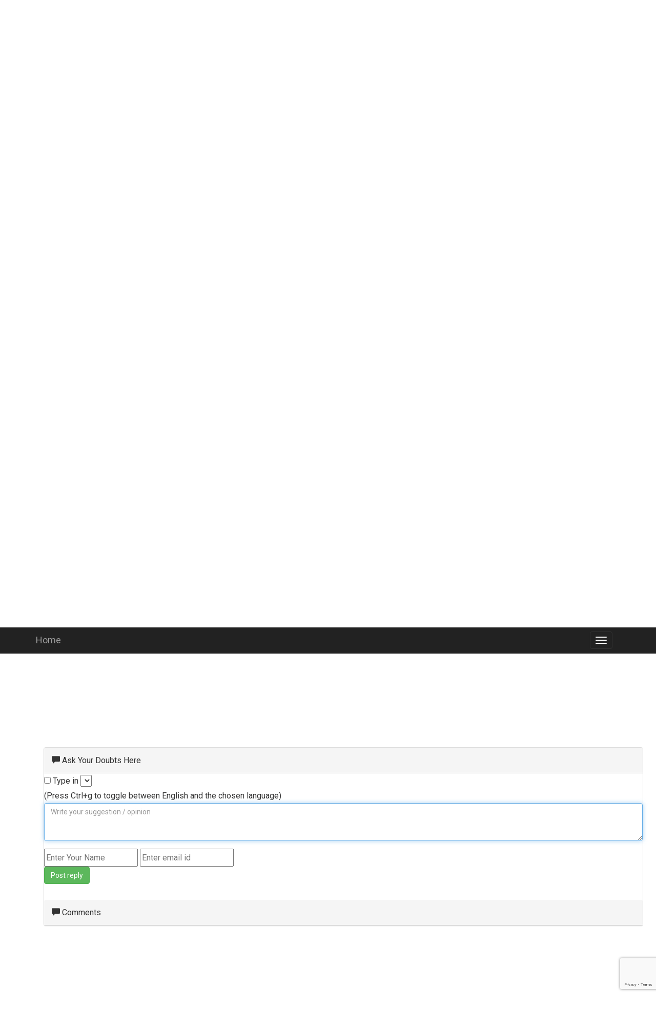

--- FILE ---
content_type: text/html; charset=UTF-8
request_url: https://jobquiz.info/mdiscuss.php?qid=124374&type=2
body_size: 7550
content:
<!DOCTYPE html>
<html lang="en">

<head>
  <script async src="//pagead2.googlesyndication.com/pagead/js/adsbygoogle.js"></script>
  <script>
    (adsbygoogle = window.adsbygoogle || []).push({
      google_ad_client: "ca-pub-6140027927628399",
      enable_page_level_ads: true
    });
  </script>
  
  
  
  <!-- Google tag (gtag.js) -->
<script async src="https://www.googletagmanager.com/gtag/js?id=G-CYSMZX5479"></script>
<script>
  window.dataLayer = window.dataLayer || [];
  function gtag(){dataLayer.push(arguments);}
  gtag('js', new Date());

  gtag('config', 'G-CYSMZX5479');
</script>


  <meta http-equiv="Content-Type" content="text/html; charset=UTF-8">
  <meta http-equiv="X-UA-Compatible" content="IE=edge">
  <meta name="viewport" content="width=device-width, initial-scale=1">
  <!-- The above 3 meta tags *must* come first in the head; any other head content must come *after* these tags -->
  <meta name="keyword" content="kerala,kerala psc,psc,kpsc,job,education,college,admission,quiz,question,answer,solution,maths,general,knowledge">
  <META NAME="ROBOTS" CONTENT="INDEX, FOLLOW">
  <meta name="author" content="remshad">
  <link rel="icon" href="./asset/favicon.png">


  <!-- Bootstrap core CSS -->


  <!-- IE10 viewport hack for Surface/desktop Windows 8 bug -->
  <link href="./asset/ie10-viewport-bug-workaround.css" rel="stylesheet">
  <link href='https://fonts.googleapis.com/css?family=Roboto' rel='stylesheet'>

  <!-- Custom styles for this template -->
  <link href="./asset/starter-template.css" rel="stylesheet">

  <!-- Just for debugging purposes. Don"t actually copy these 2 lines! -->
  <!--[if lt IE 9]><script src="../../assets/js/ie8-responsive-file-warning.js"></script><![endif]-->
  <script src="./asset/ie-emulation-modes-warning.js" async></script>
  <link rel='stylesheet' href='https://maxcdn.bootstrapcdn.com/bootstrap/3.3.7/css/bootstrap.min.css'>
  <script src='https://ajax.googleapis.com/ajax/libs/jquery/3.2.0/jquery.min.js'></script>
  <script src='https://maxcdn.bootstrapcdn.com/bootstrap/3.3.7/js/bootstrap.min.js' async></script>
  <script src="./asset/ie10-viewport-bug-workaround.js" async></script>



  

  

    <script type='text/javascript' src='https://www.google.com/jsapi' >

    </script>

    <script type='text/javascript'>



      // Load the Google Transliterate API

      google.load('elements', '1', {

            packages: 'transliteration'

          });



      var transliterationControl;

      function onLoad() {

        var options = {

            sourceLanguage: 'en',

            destinationLanguage: ['ml','ar', 'bn', 'fa', 'gu', 'hi', 'kn', 'mr', 'ne', 'pa', 'ta', 'te', 'ur'],

            transliterationEnabled: true,

            shortcutKey: 'ctrl+g'

        };

        // Create an instance on TransliterationControl with the required

        // options.

        transliterationControl =

          new google.elements.transliteration.TransliterationControl(options);



        // Enable transliteration in the textfields with the given ids.

        var ids = [ 'text'];

        transliterationControl.makeTransliteratable(ids);



        // Add the STATE_CHANGED event handler to correcly maintain the state

        // of the checkbox.

        transliterationControl.addEventListener(

            google.elements.transliteration.TransliterationControl.EventType.STATE_CHANGED,

            transliterateStateChangeHandler);



        // Add the SERVER_UNREACHABLE event handler to display an error message

        // if unable to reach the server.

        transliterationControl.addEventListener(

            google.elements.transliteration.TransliterationControl.EventType.SERVER_UNREACHABLE,

            serverUnreachableHandler);



        // Add the SERVER_REACHABLE event handler to remove the error message

        // once the server becomes reachable.

        transliterationControl.addEventListener(

            google.elements.transliteration.TransliterationControl.EventType.SERVER_REACHABLE,

            serverReachableHandler);



        // Set the checkbox to the correct state.

        document.getElementById('checkboxId').checked =

          transliterationControl.isTransliterationEnabled();



        // Populate the language dropdown

        var destinationLanguage =

          transliterationControl.getLanguagePair().destinationLanguage;

        var languageSelect = document.getElementById('languageDropDown');

        var supportedDestinationLanguages =

          google.elements.transliteration.getDestinationLanguages(

            google.elements.transliteration.LanguageCode.ENGLISH);

        for (var lang in supportedDestinationLanguages) {

          var opt = document.createElement('option');

          opt.text = lang;

          opt.value = supportedDestinationLanguages[lang];

          if (destinationLanguage == opt.value) {

            opt.selected = true;

          }

          try {

            languageSelect.add(opt, null);

          } catch (ex) {

            languageSelect.add(opt);

          }

        }

      }



      // Handler for STATE_CHANGED event which makes sure checkbox status

      // reflects the transliteration enabled or disabled status.

      function transliterateStateChangeHandler(e) {

        document.getElementById('checkboxId').checked = e.transliterationEnabled;

      }



      // Handler for checkbox's click event.  Calls toggleTransliteration to toggle

      // the transliteration state.

      function checkboxClickHandler() {

        transliterationControl.toggleTransliteration();

      }



      // Handler for dropdown option change event.  Calls setLanguagePair to

      // set the new language.

      function languageChangeHandler() {

        var dropdown = document.getElementById('languageDropDown');

        transliterationControl.setLanguagePair(

            google.elements.transliteration.LanguageCode.ENGLISH,

            dropdown.options[dropdown.selectedIndex].value);

      }



      // SERVER_UNREACHABLE event handler which displays the error message.

      function serverUnreachableHandler(e) {

        document.getElementById('errorDiv').innerHTML =

            'Transliteration Server unreachable';

      }



      // SERVER_UNREACHABLE event handler which clears the error message.

      function serverReachableHandler(e) {

        document.getElementById('errorDiv').innerHTML = '';

      }

      google.setOnLoadCallback(onLoad);



    </script> 

    

  

  <script src='https://www.google.com/recaptcha/api.js' async/></script>







<script>

 function onSubmit(token) {

 document.getElementById('demo-form').submit();

  }



 function validateForm(email) {

    var x = email;

    var atpos = x.indexOf('@');

    var dotpos = x.lastIndexOf('.');

    if (atpos<1 || dotpos<atpos+2 || dotpos+2>=x.length) {

        return false;

    }else

    {

    return true;

    }

}





  function validate(event) {

    event.preventDefault();

   if (!document.getElementById('text').value) {

      alert('Enter your suggestion / openion in required field');

      document.getElementById('text').focus();

    } else if (!document.getElementById('name').value) {

      alert('Enter your name in required field');

      document.getElementById('name').focus();

    } else if (validateForm(document.getElementById('email').value)==false) {

      alert('Enter your valid email in required field');

       document.getElementById('email').focus();

    }else 

    {

     grecaptcha.execute();

    }

  }



  function onload() {

    var element = document.getElementById('submited');

    element.onclick = validate;

  }

</script>

  <script>   

   $(document).ready(function(){

    $('#search-box').keyup(function(){

    if($(this).val().length>2)

   {

   

        $.ajax({

        type: 'POST',

        url: 'tag_sql.php',

        data:'keyword='+$(this).val(),

        beforeSend: function(){

            $('#search-box').css('background','#FFF url(LoaderIcon.gif) no-repeat 165px');

        },

        success: function(data){

            $('#suggesstion-box').show();

            $('#suggesstion-box').html(data);

            $('#search-box').css('background','#FFF');

        }

        });

        }

    }); 

});

//To select country name

function selectCountry(val) {

$('#search-box').val(val);

$('#suggesstion-box').hide();

}







</script>



<script>



var arr = new Array(); 

var cor=0;

var wron=0;

var tot=0;  





$(document).ready(function(){

    $('.op').click(function(){

     $(this).removeClass('btn-default')  

    if($(this).attr('check')==1)

    {     var num=arr.indexOf($(this).attr('num'));  

       if(num==-1)

           {

           arr.push($(this).attr('num'));

         

           cor++;

           tot++;

           }

       

    

    $(this).addClass('btn-success glyphicon glyphicon-ok'); 

    }  else

    {

    

     var num=arr.indexOf($(this).attr('num'));  

       if(num==-1)

           {

           arr.push($(this).attr('num'));

          

           wron++;     

           tot++;   

           }

    

    $(this).addClass('btn-danger glyphicon glyphicon-remove'); 

    

    }

   

      

    });

});









$(document).ready(function(){

    $(".shows").click(function(){

    

    

       $("[check='1']").addClass("btn-success glyphicon glyphicon-ok"); 

    });

});





</script>





<style>

.btn {

    margin-bottom: 2px;

}         

</style>





   

<title>കാർബണിന്റെ അംശം ഏറ്റവും ഉയർന്ന കൽക്കരിയിനം? ?->(Show Answer!)</title>
  <style>
    @media (max-width: 2000px) {
      .navbar-header {
        float: none;
      }

      .navbar-left,
      .navbar-right {
        float: none !important;
      }

      .navbar-toggle {
        display: block;
      }

      .navbar-collapse {
        border-top: 1px solid transparent;
        box-shadow: inset 0 1px 0 rgba(255, 255, 255, 0.1);
      }

      .navbar-fixed-top {
        top: 0;
        border-width: 0 0 1px;
      }

      .navbar-collapse.collapse {
        display: none !important;
      }

      .navbar-nav {
        float: none !important;
        margin-top: 7.5px;
      }

      .navbar-nav>li {
        float: none;
      }

      .navbar-nav>li>a {
        padding-top: 10px;
        padding-bottom: 10px;
      }

      .collapse.in {
        display: block !important;
      }
    }

    body {
      font-family: 'Roboto';
      font-size: 16px;
      line-height: 29px;
    }

    .panel-body {
      line-height: 29px;
    }
  </style>
</head>

<body>

  <nav class="navbar navbar-inverse navbar-fixed-top">
    <div class="container">
      <div class="navbar-header">
        <button type="button" class="navbar-toggle collapsed" data-toggle="collapse" data-target="#navbar" aria-expanded="false" aria-controls="navbar">
          <span class="sr-only">Toggle navigation</span>
          <span class="icon-bar"></span>
          <span class="icon-bar"></span>
          <span class="icon-bar"></span>
        </button>
        <a class="navbar-brand" href="./index.php#">Home</a>
      </div>
      <div id="navbar" class="collapse navbar-collapse">
        <ul class="nav navbar-nav">
          <li><a href="https://psc.jobquiz.info/">KPSC Previous Question Papers</a></li>
          <li class="dropdown">
            <a class="dropdown-toggle" data-toggle="dropdown" href="#">Article Category
              <span class="caret"></span></a>
            <ul class="dropdown-menu">
              <li><a href='./cpage.php?id=1'>kerala psc</a></li><li><a href='./cpage.php?id=3'>upsc</a></li><li><a href='./cpage.php?id=166'>General</a></li>            </ul>
          </li>



          <li class="dropdown">
            <a class="dropdown-toggle" data-toggle="dropdown" href="#">Popular Pages
              <span class="caret"></span></a>
            <ul class="dropdown-menu">
              <li><a href='mtag.php?tag=കറന്റ് അഫയേഴ്‌സ് മേയ് 11&id=62121'>Multiple Choice Question in കറന്റ് അഫയേഴ്‌സ് മേയ് 11</a></li><li><a href='mtag.php?tag=കറന്റ് അഫയേഴ്‌സ് - ഏപ്രില്‍ 07&id=62125'>Multiple Choice Question in കറന്റ് അഫയേഴ്‌സ് - ഏപ്രില്‍ 07</a></li><li><a href='mtag.php?tag=current-affairs-2016-12-22&id=25680'>Multiple Choice Question in current-affairs-2016-12-22</a></li><li><a href='mtag.php?tag=current-affairs-2017-01-22&id=26306'>Multiple Choice Question in current-affairs-2017-01-22</a></li><li><a href='mtag.php?tag=കറന്റ് അഫയേഴ്‌സ് - ക്വിസ്‌ |  ഡിസംബര്‍ 05 - 12&id=62108'>Multiple Choice Question in കറന്റ് അഫയേഴ്‌സ് - ക്വിസ്‌ |  ഡിസംബര്‍ 05 - 12</a></li><li><a href='mtag.php?tag=biochemistry-structure-and-properties-of-peptides&id=2658'>Multiple Choice Question in biochemistry-structure-and-properties-of-peptides</a></li><li><a href='mtag.php?tag=biochemical-engineering-fluid-flow&id=1401'>Multiple Choice Question in biochemical-engineering-fluid-flow</a></li><li><a href='mtag.php?tag=biochemistry-allosteric-effects&id=1571'>Multiple Choice Question in biochemistry-allosteric-effects</a></li><li><a href='mtag.php?tag=current-affairs-2017-05-07&id=28341'>Multiple Choice Question in current-affairs-2017-05-07</a></li><li><a href='mtag.php?tag=കറന്റ് അഫയേഴ്‌സ് മേയ് 26&id=62119'>Multiple Choice Question in കറന്റ് അഫയേഴ്‌സ് മേയ് 26</a></li>            </ul>
          </li><!-- class="active" -->
          <li><a href="./qbank.php">Question Answer Bank</a></li>
          <li><a href="./mbank.php">Multiple Choice Question Bank</a> </li>
          <li><a href="./category.php">Question Answer Category</a></li>
          <li><a href="./mcategory.php">Multiple Choice Question Category</a></li>

        </ul>
      </div>
      <!--/.nav-collapse -->
    </div>
  </nav>

  <div class="container">

    <div class="starter-template">
      <center>
        <script async src="//pagead2.googlesyndication.com/pagead/js/adsbygoogle.js"></script>
        <!-- toplink -->
        <ins class="adsbygoogle" style="display:block" data-ad-client="ca-pub-6140027927628399" data-ad-slot="1373981732" data-ad-format="link"></ins>
        <script>
          (adsbygoogle = window.adsbygoogle || []).push({});
        </script>
      </center><div class='well'><ul class="list-inline"><li class=""><a href='./' class=''  ><span class='glyphicon glyphicon-home'></span> Home</a></li>-> <li class=""> <a href='./mbank.php' class=''>Multiple Choice Questions</a></li></ul></div>
  <div class="panel panel-info">

    <div class="panel-heading">Question Set</div>

    <div class="panel-body">


    <a href='mtag.php?tag=malayalam-kerala-psc-questions&id=1'><button type='button' class='btn btn-info'>malayalam kerala psc questions</button> </a>   </div></div><div class="panel panel-default"><div class="panel-heading">

     <h3 class="panel-title">1. കാർബണിന്റെ അംശം ഏറ്റവും ഉയർന്ന കൽക്കരിയിനം? [Kaarbaninte amsham ettavum uyarnna kalkkariyinam?]</h3></div>

     <div class="panel-body"><button type="button" class="btn btn-default op" check="1" num="124374">(A): ആന്ത്രാസൈറ്റ് [Aanthraasyttu]</button><br/><button type="button" class="btn btn-default op" check="0" num="124374">(B): പീറ്റ് [Peettu]</button><br/><button type="button" class="btn btn-default op" check="0" num="124374">(C): ബിറ്റുമിനസ് [Bittuminasu]</button><br/><button type="button" class="btn btn-default op" check="0" num="124374">(D): ലിഗ്നൈറ്റ് [Lignyttu]</button><br/><script async src="//pagead2.googlesyndication.com/pagead/js/adsbygoogle.js"></script>

<!-- jobquiz_re -->

<ins class="adsbygoogle"

     style="display:block"

     data-ad-client="ca-pub-6140027927628399"

     data-ad-slot="4497401735"

     data-ad-format="auto"></ins>

<script>

(adsbygoogle = window.adsbygoogle || []).push({});

</script></div>

     <div class="panel-body text-right pad"><a href="mdiscuss.php?qid=124373&type=2"><button type="button" class="btn btn-danger pad"><span class="glyphicon glyphicon-arrow-left"></span> Previous Question</button></a><button type="button" class="btn btn-success shows pad">Show Answer</button><a href="mdiscuss.php?qid=124375&type=2"><button type="button" class="btn btn-danger pad">Next Question <span class="glyphicon glyphicon-arrow-right"></span></button></a><button type="button" class="btn btn-primary pad" data-toggle="modal" data-target="#myModal12"> Add Tags </button> <button type="button" class="btn btn-primary pad" data-toggle="modal" data-target="#myModalerr" > Report Error </button><button type="button" class="btn btn-info btn-lg pad" data-toggle="modal" data-target="#performanceModal">Show Marks</button></div></div>


<div class="container">

  <div align="center">

    <script async src="//pagead2.googlesyndication.com/pagead/js/adsbygoogle.js"></script>

    <!-- result3 -->

    <ins class="adsbygoogle" style="display:block" data-ad-client="ca-pub-6140027927628399" data-ad-slot="6072434138" data-ad-format="auto"></ins>

    <script>
      (adsbygoogle = window.adsbygoogle || []).push({});
    </script>

  </div>







  
  <div class="row">





    <div class="panel panel-default widget">

      <div class="panel-heading">

        <span class="glyphicon glyphicon-comment"></span>

        <h3 class="panel-title">

          Ask Your Doubts Here</h3>





      </div>

      <div class="panel-body">

        <form role="form" action="" method="post" id='demo-form' name="reply">

          <fieldset>

            <div class="form-group">

              <div id='translControl'>

                <input type="checkbox" id="checkboxId" onclick="javascript:checkboxClickHandler()"></input>

                Type in <select id="languageDropDown" onchange="javascript:languageChangeHandler()"></select>

              </div>

              <div class="d">(Press Ctrl+g to toggle between English and the chosen language)</div>

              <textarea id="text" class="form-control" rows="3" placeholder="Write your suggestion / opinion " autofocus="" name="text" data-validation="length" data-validation-length="min4"></textarea>





            </div>



            <input id="name" type="text" name="name" data-validation="length" data-validation-length="min2" placeholder="Enter Your Name">

            <input id="email" type="text" name="email" data-validation="email" placeholder="Enter email id">

            <div id="errorDiv"></div>

            <input type="hidden" name="id" value="124374">

            <input type="hidden" name="type" value="2">

            <div id='recaptcha' class="g-recaptcha" data-sitekey="6Lehgh0UAAAAAHZ24vS8cDpIWHYB-0CArPoVoM2w" data-callback="onSubmit" data-size="invisible"></div>



            <button class="btn btn-success" id='submited' data-callback='onSubmit' name="submited" value='submited'>Post reply</button>





          </fieldset>

        </form>

        <script>
          onload();
        </script>

      </div>

      <div class="col"><br /></div>



      <div class="panel-heading">

        <span class="glyphicon glyphicon-comment"></span>

        <h3 class="panel-title">Comments</h3>



      </div>

      <div class="panel-body">



        <ul class="list-group">





          






        </ul>



      </div>





    </div>

  </div>






  <div align="center">

    <script async src="//pagead2.googlesyndication.com/pagead/js/adsbygoogle.js"></script>

    <ins class="adsbygoogle" style="display:block" data-ad-format="autorelaxed" data-ad-client="ca-pub-6140027927628399" data-ad-slot="3020668534"></ins>

    <script>
      (adsbygoogle = window.adsbygoogle || []).push({});
    </script>

  </div>





  <div class="panel panel-info">

    <div class="panel-heading">Show Similar Question And Answers</div>

    <div class="panel-body">

      <div>

        <table class="table">

          <tr><td><a href='./discuss.php?qid=10538&type=1'>QA->കാർബണിന്റെ അംശം ഏറ്റവും ഉയർന്ന കൽക്കരിയിനം?....</a>   </td></tr><tr><td><a href='./discuss.php?qid=40185&type=1'>QA->ബ്രൗൺ കൽക്കരി എന്ന പേരിൽ അറിയപ്പെടുന്ന കൽക്കരിയിനം ഏതാണ്? ....</a>   </td></tr><tr><td><a href='./discuss.php?qid=58733&type=1'>QA->ഹാർഡ് കോൾ എന്നറിയപ്പെടുന്ന കൽക്കരിയിനം? ....</a>   </td></tr><tr><td><a href='./discuss.php?qid=202436&type=1'>QA->ഹാർഡ് കോൾ എന്നറിയപ്പെടുന്ന കൽക്കരിയിനം....</a>   </td></tr><tr><td><a href='./discuss.php?qid=18970&type=1'>QA->ഇരുമ്പിന്റെ അംശം കലർന്ന ഭക്ഷണം ശരിയായ അളവിൽ കഴിക്കാതിരിക്കുമ്പോഴുള്ള രോഗാവസ്ഥ ഏത്?....</a>   </td></tr><tr><td> <a href='./mdiscuss.php?qid=124374&type=2'>MCQ->കാർബണിന്റെ അംശം ഏറ്റവും ഉയർന്ന കൽക്കരിയിനം?....</a>      </td></tr><tr><td> <a href='./mdiscuss.php?qid=124376&type=2'>MCQ->കാർബണിന്റെ ശതമാനം ഏറ്റവും കുറഞ്ഞ കൽക്കരിയുടെ വകഭേദം?....</a>      </td></tr><tr><td> <a href='./mdiscuss.php?qid=111&type=2'>MCQ->ഇരുമ്പിന്‍റെ അംശം കൂടുതല്‍ കാണപ്പെടുന്ന മണ്ണ് ഏത്?....</a>      </td></tr><tr><td> <a href='./mdiscuss.php?qid=4108&type=2'>MCQ->നമ്മുടെ ശരീരത്തില്‍ എന്തിന്‍റെ അംശം കുറയുമ്പോഴാണ് തളർച്ച  ബാധിക്കുന്നത്?....</a>      </td></tr><tr><td> <a href='./mdiscuss.php?qid=118467&type=2'>MCQ->ഒരു നിശ്ചിത അളവിലുള്ള സമുദ്രജലത്തിൽ അലിഞ്ഞുചേർന്നിരിക്കുന്ന ഉപ്പിന്‍റെ അംശം ഏതുപേരിൽ അറിയപ്പെടുന്നു?....</a>      </td></tr>
        </table>
      </div>

    </div>

  </div>







</div>

</div>

</div>



<div id="myModal12" class="modal fade" role="dialog">

  <div class="modal-dialog">



    <!-- Modal content-->

    <div class="modal-content">

      <div class="modal-header">

        <button type="button" class="close" data-dismiss="modal">&times;</button>

      </div>

      <div class="modal-body">

        <div class="content">



          <form id="tag-form" method="post" action="inst.php">

            <div class="btn-group">

              <input type="text" id="search-box" class="form-control" name="tag" placeholder="Type Tag" autocomplete="off" />

              <input type="hidden" name="id" value="124374">

              <input type="hidden" name="type" value="2">

              <div id="suggesstion-box"></div>

              <br /><input type="submit" name="get_tag" class="btn" value="submit">



            </div>

          </form>

        </div>

      </div>

      <div class="modal-footer">

        <button type="button" class="btn btn-default" data-dismiss="modal">Close</button>

      </div>

    </div>



  </div>

</div>





<div id="myModalerr" class="modal fade" role="dialog">

  <div class="modal-dialog">



    <!-- Modal content-->

    <div class="modal-content">

      <div class="modal-header">

        <button type="button" class="close" data-dismiss="modal">&times;</button>

      </div>

      <div class="modal-body">

        <div class="content">

          <label> Type The Issue</label>

          <form method="post" action="error.php">

            <div class="btn-group">



              <textarea cols="45" rows="20" name='err'></textarea>

              <input type="hidden" name="id" value="124374">

              <input type="hidden" name="type" value="2">



              <br /><input type="submit" name="rep_err" class="btn" value="submit">



            </div>

          </form>

        </div>

      </div>

      <div class="modal-footer">

        <button type="button" class="btn btn-default" data-dismiss="modal">Close</button>

      </div>

    </div>



  </div>

</div>







<div class="modal fade" id="performanceModal" role="dialog">

  <div class="modal-dialog">



    <!-- Modal content-->

    <div class="modal-content">

      <div class="modal-header">

        <button type="button" class="close" data-dismiss="modal">&times;</button>

        <h4 class="modal-title">Your Marks</h4>

      </div>

      <div class="modal-body">

        <div class="tot"></div>

      </div>

      <div class="modal-footer">

        <button type="button" class="btn btn-default" data-dismiss="modal">Close</button>

      </div>

    </div>



  </div>

</div>



<script>
  $('#performanceModal').on('show.bs.modal', function(e) {



    var $modal = $(this),

      esseyId;

    // = e.relatedTarget.id     var cor=0;var wron=0;      var tot=0;  

    $modal.find('.tot').html('<div class=\"alert alert-info\">  <strong>Total Appeared: </strong> ' + tot + ' questions</div><div class=\"alert alert-success\">  <strong>Correct answers: </strong>  ' + cor + ' answer</div> <div class=\"alert alert-danger\">  <strong>Wrong answers:</strong>  ' + wron + ' answer</div>');

    //  $modal.find('.tagu').html(esseyId);

    //            $.ajax({

    //                cache: false,

    //                type: 'POST',

    //                url: 'backend.php',

    //                data: 'EID='+essay_id,

    //                success: function(data) 

    //                {

    //                   $modal.find('.edit-content').html(esseyId);

    //                }

    //            });



  })
</script>

<center>Terms And Service:We do not guarantee the accuracy of available data ..We Provide Information On Public Data.. Please consult an expert before using this data for commercial or personal use | Powered By:Omega Web Solutions<br/> &copy; 2002-2017 Omega Education PVT LTD...<a href='./' title="Privacy">Privacy</a> | <a href='#' title="Terms And Conditions"> Terms And Conditions</a></center>
  <a href="https://qwhats.com/" target="_blank" title="Question ANSWER Solution">
        Question ANSWER With Solution
      </a>
</div><!-- /.container -->


    <!-- Bootstrap core JavaScript
    ================================================== 
  
 <script type="text/javascript" data-cfasync="true" src="./asset/tracer.js?user=aLHN4mmmir37BHadbiUt4I&amp;s=152&amp;lang=en" async ></script>

-->
 
<!-- 
<script>
  (function(i,s,o,g,r,a,m){i['GoogleAnalyticsObject']=r;i[r]=i[r]||function(){
  (i[r].q=i[r].q||[]).push(arguments)},i[r].l=1*new Date();a=s.createElement(o),
  m=s.getElementsByTagName(o)[0];a.async=1;a.src=g;m.parentNode.insertBefore(a,m)
  })(window,document,'script','https://www.google-analytics.com/analytics.js','ga');

  ga('create', 'UA-98793040-1', 'auto');
  ga('send', 'pageview');

</script>

-->
<script defer src="https://static.cloudflareinsights.com/beacon.min.js/vcd15cbe7772f49c399c6a5babf22c1241717689176015" integrity="sha512-ZpsOmlRQV6y907TI0dKBHq9Md29nnaEIPlkf84rnaERnq6zvWvPUqr2ft8M1aS28oN72PdrCzSjY4U6VaAw1EQ==" data-cf-beacon='{"version":"2024.11.0","token":"8cb3cfba0d3e422caea9d0b9b30988e6","r":1,"server_timing":{"name":{"cfCacheStatus":true,"cfEdge":true,"cfExtPri":true,"cfL4":true,"cfOrigin":true,"cfSpeedBrain":true},"location_startswith":null}}' crossorigin="anonymous"></script>
</body></html>



--- FILE ---
content_type: text/html; charset=utf-8
request_url: https://www.google.com/recaptcha/api2/anchor?ar=1&k=6Lehgh0UAAAAAHZ24vS8cDpIWHYB-0CArPoVoM2w&co=aHR0cHM6Ly9qb2JxdWl6LmluZm86NDQz&hl=en&v=7gg7H51Q-naNfhmCP3_R47ho&size=invisible&anchor-ms=20000&execute-ms=15000&cb=9a38uvi8qcq4
body_size: 49960
content:
<!DOCTYPE HTML><html dir="ltr" lang="en"><head><meta http-equiv="Content-Type" content="text/html; charset=UTF-8">
<meta http-equiv="X-UA-Compatible" content="IE=edge">
<title>reCAPTCHA</title>
<style type="text/css">
/* cyrillic-ext */
@font-face {
  font-family: 'Roboto';
  font-style: normal;
  font-weight: 400;
  font-stretch: 100%;
  src: url(//fonts.gstatic.com/s/roboto/v48/KFO7CnqEu92Fr1ME7kSn66aGLdTylUAMa3GUBHMdazTgWw.woff2) format('woff2');
  unicode-range: U+0460-052F, U+1C80-1C8A, U+20B4, U+2DE0-2DFF, U+A640-A69F, U+FE2E-FE2F;
}
/* cyrillic */
@font-face {
  font-family: 'Roboto';
  font-style: normal;
  font-weight: 400;
  font-stretch: 100%;
  src: url(//fonts.gstatic.com/s/roboto/v48/KFO7CnqEu92Fr1ME7kSn66aGLdTylUAMa3iUBHMdazTgWw.woff2) format('woff2');
  unicode-range: U+0301, U+0400-045F, U+0490-0491, U+04B0-04B1, U+2116;
}
/* greek-ext */
@font-face {
  font-family: 'Roboto';
  font-style: normal;
  font-weight: 400;
  font-stretch: 100%;
  src: url(//fonts.gstatic.com/s/roboto/v48/KFO7CnqEu92Fr1ME7kSn66aGLdTylUAMa3CUBHMdazTgWw.woff2) format('woff2');
  unicode-range: U+1F00-1FFF;
}
/* greek */
@font-face {
  font-family: 'Roboto';
  font-style: normal;
  font-weight: 400;
  font-stretch: 100%;
  src: url(//fonts.gstatic.com/s/roboto/v48/KFO7CnqEu92Fr1ME7kSn66aGLdTylUAMa3-UBHMdazTgWw.woff2) format('woff2');
  unicode-range: U+0370-0377, U+037A-037F, U+0384-038A, U+038C, U+038E-03A1, U+03A3-03FF;
}
/* math */
@font-face {
  font-family: 'Roboto';
  font-style: normal;
  font-weight: 400;
  font-stretch: 100%;
  src: url(//fonts.gstatic.com/s/roboto/v48/KFO7CnqEu92Fr1ME7kSn66aGLdTylUAMawCUBHMdazTgWw.woff2) format('woff2');
  unicode-range: U+0302-0303, U+0305, U+0307-0308, U+0310, U+0312, U+0315, U+031A, U+0326-0327, U+032C, U+032F-0330, U+0332-0333, U+0338, U+033A, U+0346, U+034D, U+0391-03A1, U+03A3-03A9, U+03B1-03C9, U+03D1, U+03D5-03D6, U+03F0-03F1, U+03F4-03F5, U+2016-2017, U+2034-2038, U+203C, U+2040, U+2043, U+2047, U+2050, U+2057, U+205F, U+2070-2071, U+2074-208E, U+2090-209C, U+20D0-20DC, U+20E1, U+20E5-20EF, U+2100-2112, U+2114-2115, U+2117-2121, U+2123-214F, U+2190, U+2192, U+2194-21AE, U+21B0-21E5, U+21F1-21F2, U+21F4-2211, U+2213-2214, U+2216-22FF, U+2308-230B, U+2310, U+2319, U+231C-2321, U+2336-237A, U+237C, U+2395, U+239B-23B7, U+23D0, U+23DC-23E1, U+2474-2475, U+25AF, U+25B3, U+25B7, U+25BD, U+25C1, U+25CA, U+25CC, U+25FB, U+266D-266F, U+27C0-27FF, U+2900-2AFF, U+2B0E-2B11, U+2B30-2B4C, U+2BFE, U+3030, U+FF5B, U+FF5D, U+1D400-1D7FF, U+1EE00-1EEFF;
}
/* symbols */
@font-face {
  font-family: 'Roboto';
  font-style: normal;
  font-weight: 400;
  font-stretch: 100%;
  src: url(//fonts.gstatic.com/s/roboto/v48/KFO7CnqEu92Fr1ME7kSn66aGLdTylUAMaxKUBHMdazTgWw.woff2) format('woff2');
  unicode-range: U+0001-000C, U+000E-001F, U+007F-009F, U+20DD-20E0, U+20E2-20E4, U+2150-218F, U+2190, U+2192, U+2194-2199, U+21AF, U+21E6-21F0, U+21F3, U+2218-2219, U+2299, U+22C4-22C6, U+2300-243F, U+2440-244A, U+2460-24FF, U+25A0-27BF, U+2800-28FF, U+2921-2922, U+2981, U+29BF, U+29EB, U+2B00-2BFF, U+4DC0-4DFF, U+FFF9-FFFB, U+10140-1018E, U+10190-1019C, U+101A0, U+101D0-101FD, U+102E0-102FB, U+10E60-10E7E, U+1D2C0-1D2D3, U+1D2E0-1D37F, U+1F000-1F0FF, U+1F100-1F1AD, U+1F1E6-1F1FF, U+1F30D-1F30F, U+1F315, U+1F31C, U+1F31E, U+1F320-1F32C, U+1F336, U+1F378, U+1F37D, U+1F382, U+1F393-1F39F, U+1F3A7-1F3A8, U+1F3AC-1F3AF, U+1F3C2, U+1F3C4-1F3C6, U+1F3CA-1F3CE, U+1F3D4-1F3E0, U+1F3ED, U+1F3F1-1F3F3, U+1F3F5-1F3F7, U+1F408, U+1F415, U+1F41F, U+1F426, U+1F43F, U+1F441-1F442, U+1F444, U+1F446-1F449, U+1F44C-1F44E, U+1F453, U+1F46A, U+1F47D, U+1F4A3, U+1F4B0, U+1F4B3, U+1F4B9, U+1F4BB, U+1F4BF, U+1F4C8-1F4CB, U+1F4D6, U+1F4DA, U+1F4DF, U+1F4E3-1F4E6, U+1F4EA-1F4ED, U+1F4F7, U+1F4F9-1F4FB, U+1F4FD-1F4FE, U+1F503, U+1F507-1F50B, U+1F50D, U+1F512-1F513, U+1F53E-1F54A, U+1F54F-1F5FA, U+1F610, U+1F650-1F67F, U+1F687, U+1F68D, U+1F691, U+1F694, U+1F698, U+1F6AD, U+1F6B2, U+1F6B9-1F6BA, U+1F6BC, U+1F6C6-1F6CF, U+1F6D3-1F6D7, U+1F6E0-1F6EA, U+1F6F0-1F6F3, U+1F6F7-1F6FC, U+1F700-1F7FF, U+1F800-1F80B, U+1F810-1F847, U+1F850-1F859, U+1F860-1F887, U+1F890-1F8AD, U+1F8B0-1F8BB, U+1F8C0-1F8C1, U+1F900-1F90B, U+1F93B, U+1F946, U+1F984, U+1F996, U+1F9E9, U+1FA00-1FA6F, U+1FA70-1FA7C, U+1FA80-1FA89, U+1FA8F-1FAC6, U+1FACE-1FADC, U+1FADF-1FAE9, U+1FAF0-1FAF8, U+1FB00-1FBFF;
}
/* vietnamese */
@font-face {
  font-family: 'Roboto';
  font-style: normal;
  font-weight: 400;
  font-stretch: 100%;
  src: url(//fonts.gstatic.com/s/roboto/v48/KFO7CnqEu92Fr1ME7kSn66aGLdTylUAMa3OUBHMdazTgWw.woff2) format('woff2');
  unicode-range: U+0102-0103, U+0110-0111, U+0128-0129, U+0168-0169, U+01A0-01A1, U+01AF-01B0, U+0300-0301, U+0303-0304, U+0308-0309, U+0323, U+0329, U+1EA0-1EF9, U+20AB;
}
/* latin-ext */
@font-face {
  font-family: 'Roboto';
  font-style: normal;
  font-weight: 400;
  font-stretch: 100%;
  src: url(//fonts.gstatic.com/s/roboto/v48/KFO7CnqEu92Fr1ME7kSn66aGLdTylUAMa3KUBHMdazTgWw.woff2) format('woff2');
  unicode-range: U+0100-02BA, U+02BD-02C5, U+02C7-02CC, U+02CE-02D7, U+02DD-02FF, U+0304, U+0308, U+0329, U+1D00-1DBF, U+1E00-1E9F, U+1EF2-1EFF, U+2020, U+20A0-20AB, U+20AD-20C0, U+2113, U+2C60-2C7F, U+A720-A7FF;
}
/* latin */
@font-face {
  font-family: 'Roboto';
  font-style: normal;
  font-weight: 400;
  font-stretch: 100%;
  src: url(//fonts.gstatic.com/s/roboto/v48/KFO7CnqEu92Fr1ME7kSn66aGLdTylUAMa3yUBHMdazQ.woff2) format('woff2');
  unicode-range: U+0000-00FF, U+0131, U+0152-0153, U+02BB-02BC, U+02C6, U+02DA, U+02DC, U+0304, U+0308, U+0329, U+2000-206F, U+20AC, U+2122, U+2191, U+2193, U+2212, U+2215, U+FEFF, U+FFFD;
}
/* cyrillic-ext */
@font-face {
  font-family: 'Roboto';
  font-style: normal;
  font-weight: 500;
  font-stretch: 100%;
  src: url(//fonts.gstatic.com/s/roboto/v48/KFO7CnqEu92Fr1ME7kSn66aGLdTylUAMa3GUBHMdazTgWw.woff2) format('woff2');
  unicode-range: U+0460-052F, U+1C80-1C8A, U+20B4, U+2DE0-2DFF, U+A640-A69F, U+FE2E-FE2F;
}
/* cyrillic */
@font-face {
  font-family: 'Roboto';
  font-style: normal;
  font-weight: 500;
  font-stretch: 100%;
  src: url(//fonts.gstatic.com/s/roboto/v48/KFO7CnqEu92Fr1ME7kSn66aGLdTylUAMa3iUBHMdazTgWw.woff2) format('woff2');
  unicode-range: U+0301, U+0400-045F, U+0490-0491, U+04B0-04B1, U+2116;
}
/* greek-ext */
@font-face {
  font-family: 'Roboto';
  font-style: normal;
  font-weight: 500;
  font-stretch: 100%;
  src: url(//fonts.gstatic.com/s/roboto/v48/KFO7CnqEu92Fr1ME7kSn66aGLdTylUAMa3CUBHMdazTgWw.woff2) format('woff2');
  unicode-range: U+1F00-1FFF;
}
/* greek */
@font-face {
  font-family: 'Roboto';
  font-style: normal;
  font-weight: 500;
  font-stretch: 100%;
  src: url(//fonts.gstatic.com/s/roboto/v48/KFO7CnqEu92Fr1ME7kSn66aGLdTylUAMa3-UBHMdazTgWw.woff2) format('woff2');
  unicode-range: U+0370-0377, U+037A-037F, U+0384-038A, U+038C, U+038E-03A1, U+03A3-03FF;
}
/* math */
@font-face {
  font-family: 'Roboto';
  font-style: normal;
  font-weight: 500;
  font-stretch: 100%;
  src: url(//fonts.gstatic.com/s/roboto/v48/KFO7CnqEu92Fr1ME7kSn66aGLdTylUAMawCUBHMdazTgWw.woff2) format('woff2');
  unicode-range: U+0302-0303, U+0305, U+0307-0308, U+0310, U+0312, U+0315, U+031A, U+0326-0327, U+032C, U+032F-0330, U+0332-0333, U+0338, U+033A, U+0346, U+034D, U+0391-03A1, U+03A3-03A9, U+03B1-03C9, U+03D1, U+03D5-03D6, U+03F0-03F1, U+03F4-03F5, U+2016-2017, U+2034-2038, U+203C, U+2040, U+2043, U+2047, U+2050, U+2057, U+205F, U+2070-2071, U+2074-208E, U+2090-209C, U+20D0-20DC, U+20E1, U+20E5-20EF, U+2100-2112, U+2114-2115, U+2117-2121, U+2123-214F, U+2190, U+2192, U+2194-21AE, U+21B0-21E5, U+21F1-21F2, U+21F4-2211, U+2213-2214, U+2216-22FF, U+2308-230B, U+2310, U+2319, U+231C-2321, U+2336-237A, U+237C, U+2395, U+239B-23B7, U+23D0, U+23DC-23E1, U+2474-2475, U+25AF, U+25B3, U+25B7, U+25BD, U+25C1, U+25CA, U+25CC, U+25FB, U+266D-266F, U+27C0-27FF, U+2900-2AFF, U+2B0E-2B11, U+2B30-2B4C, U+2BFE, U+3030, U+FF5B, U+FF5D, U+1D400-1D7FF, U+1EE00-1EEFF;
}
/* symbols */
@font-face {
  font-family: 'Roboto';
  font-style: normal;
  font-weight: 500;
  font-stretch: 100%;
  src: url(//fonts.gstatic.com/s/roboto/v48/KFO7CnqEu92Fr1ME7kSn66aGLdTylUAMaxKUBHMdazTgWw.woff2) format('woff2');
  unicode-range: U+0001-000C, U+000E-001F, U+007F-009F, U+20DD-20E0, U+20E2-20E4, U+2150-218F, U+2190, U+2192, U+2194-2199, U+21AF, U+21E6-21F0, U+21F3, U+2218-2219, U+2299, U+22C4-22C6, U+2300-243F, U+2440-244A, U+2460-24FF, U+25A0-27BF, U+2800-28FF, U+2921-2922, U+2981, U+29BF, U+29EB, U+2B00-2BFF, U+4DC0-4DFF, U+FFF9-FFFB, U+10140-1018E, U+10190-1019C, U+101A0, U+101D0-101FD, U+102E0-102FB, U+10E60-10E7E, U+1D2C0-1D2D3, U+1D2E0-1D37F, U+1F000-1F0FF, U+1F100-1F1AD, U+1F1E6-1F1FF, U+1F30D-1F30F, U+1F315, U+1F31C, U+1F31E, U+1F320-1F32C, U+1F336, U+1F378, U+1F37D, U+1F382, U+1F393-1F39F, U+1F3A7-1F3A8, U+1F3AC-1F3AF, U+1F3C2, U+1F3C4-1F3C6, U+1F3CA-1F3CE, U+1F3D4-1F3E0, U+1F3ED, U+1F3F1-1F3F3, U+1F3F5-1F3F7, U+1F408, U+1F415, U+1F41F, U+1F426, U+1F43F, U+1F441-1F442, U+1F444, U+1F446-1F449, U+1F44C-1F44E, U+1F453, U+1F46A, U+1F47D, U+1F4A3, U+1F4B0, U+1F4B3, U+1F4B9, U+1F4BB, U+1F4BF, U+1F4C8-1F4CB, U+1F4D6, U+1F4DA, U+1F4DF, U+1F4E3-1F4E6, U+1F4EA-1F4ED, U+1F4F7, U+1F4F9-1F4FB, U+1F4FD-1F4FE, U+1F503, U+1F507-1F50B, U+1F50D, U+1F512-1F513, U+1F53E-1F54A, U+1F54F-1F5FA, U+1F610, U+1F650-1F67F, U+1F687, U+1F68D, U+1F691, U+1F694, U+1F698, U+1F6AD, U+1F6B2, U+1F6B9-1F6BA, U+1F6BC, U+1F6C6-1F6CF, U+1F6D3-1F6D7, U+1F6E0-1F6EA, U+1F6F0-1F6F3, U+1F6F7-1F6FC, U+1F700-1F7FF, U+1F800-1F80B, U+1F810-1F847, U+1F850-1F859, U+1F860-1F887, U+1F890-1F8AD, U+1F8B0-1F8BB, U+1F8C0-1F8C1, U+1F900-1F90B, U+1F93B, U+1F946, U+1F984, U+1F996, U+1F9E9, U+1FA00-1FA6F, U+1FA70-1FA7C, U+1FA80-1FA89, U+1FA8F-1FAC6, U+1FACE-1FADC, U+1FADF-1FAE9, U+1FAF0-1FAF8, U+1FB00-1FBFF;
}
/* vietnamese */
@font-face {
  font-family: 'Roboto';
  font-style: normal;
  font-weight: 500;
  font-stretch: 100%;
  src: url(//fonts.gstatic.com/s/roboto/v48/KFO7CnqEu92Fr1ME7kSn66aGLdTylUAMa3OUBHMdazTgWw.woff2) format('woff2');
  unicode-range: U+0102-0103, U+0110-0111, U+0128-0129, U+0168-0169, U+01A0-01A1, U+01AF-01B0, U+0300-0301, U+0303-0304, U+0308-0309, U+0323, U+0329, U+1EA0-1EF9, U+20AB;
}
/* latin-ext */
@font-face {
  font-family: 'Roboto';
  font-style: normal;
  font-weight: 500;
  font-stretch: 100%;
  src: url(//fonts.gstatic.com/s/roboto/v48/KFO7CnqEu92Fr1ME7kSn66aGLdTylUAMa3KUBHMdazTgWw.woff2) format('woff2');
  unicode-range: U+0100-02BA, U+02BD-02C5, U+02C7-02CC, U+02CE-02D7, U+02DD-02FF, U+0304, U+0308, U+0329, U+1D00-1DBF, U+1E00-1E9F, U+1EF2-1EFF, U+2020, U+20A0-20AB, U+20AD-20C0, U+2113, U+2C60-2C7F, U+A720-A7FF;
}
/* latin */
@font-face {
  font-family: 'Roboto';
  font-style: normal;
  font-weight: 500;
  font-stretch: 100%;
  src: url(//fonts.gstatic.com/s/roboto/v48/KFO7CnqEu92Fr1ME7kSn66aGLdTylUAMa3yUBHMdazQ.woff2) format('woff2');
  unicode-range: U+0000-00FF, U+0131, U+0152-0153, U+02BB-02BC, U+02C6, U+02DA, U+02DC, U+0304, U+0308, U+0329, U+2000-206F, U+20AC, U+2122, U+2191, U+2193, U+2212, U+2215, U+FEFF, U+FFFD;
}
/* cyrillic-ext */
@font-face {
  font-family: 'Roboto';
  font-style: normal;
  font-weight: 900;
  font-stretch: 100%;
  src: url(//fonts.gstatic.com/s/roboto/v48/KFO7CnqEu92Fr1ME7kSn66aGLdTylUAMa3GUBHMdazTgWw.woff2) format('woff2');
  unicode-range: U+0460-052F, U+1C80-1C8A, U+20B4, U+2DE0-2DFF, U+A640-A69F, U+FE2E-FE2F;
}
/* cyrillic */
@font-face {
  font-family: 'Roboto';
  font-style: normal;
  font-weight: 900;
  font-stretch: 100%;
  src: url(//fonts.gstatic.com/s/roboto/v48/KFO7CnqEu92Fr1ME7kSn66aGLdTylUAMa3iUBHMdazTgWw.woff2) format('woff2');
  unicode-range: U+0301, U+0400-045F, U+0490-0491, U+04B0-04B1, U+2116;
}
/* greek-ext */
@font-face {
  font-family: 'Roboto';
  font-style: normal;
  font-weight: 900;
  font-stretch: 100%;
  src: url(//fonts.gstatic.com/s/roboto/v48/KFO7CnqEu92Fr1ME7kSn66aGLdTylUAMa3CUBHMdazTgWw.woff2) format('woff2');
  unicode-range: U+1F00-1FFF;
}
/* greek */
@font-face {
  font-family: 'Roboto';
  font-style: normal;
  font-weight: 900;
  font-stretch: 100%;
  src: url(//fonts.gstatic.com/s/roboto/v48/KFO7CnqEu92Fr1ME7kSn66aGLdTylUAMa3-UBHMdazTgWw.woff2) format('woff2');
  unicode-range: U+0370-0377, U+037A-037F, U+0384-038A, U+038C, U+038E-03A1, U+03A3-03FF;
}
/* math */
@font-face {
  font-family: 'Roboto';
  font-style: normal;
  font-weight: 900;
  font-stretch: 100%;
  src: url(//fonts.gstatic.com/s/roboto/v48/KFO7CnqEu92Fr1ME7kSn66aGLdTylUAMawCUBHMdazTgWw.woff2) format('woff2');
  unicode-range: U+0302-0303, U+0305, U+0307-0308, U+0310, U+0312, U+0315, U+031A, U+0326-0327, U+032C, U+032F-0330, U+0332-0333, U+0338, U+033A, U+0346, U+034D, U+0391-03A1, U+03A3-03A9, U+03B1-03C9, U+03D1, U+03D5-03D6, U+03F0-03F1, U+03F4-03F5, U+2016-2017, U+2034-2038, U+203C, U+2040, U+2043, U+2047, U+2050, U+2057, U+205F, U+2070-2071, U+2074-208E, U+2090-209C, U+20D0-20DC, U+20E1, U+20E5-20EF, U+2100-2112, U+2114-2115, U+2117-2121, U+2123-214F, U+2190, U+2192, U+2194-21AE, U+21B0-21E5, U+21F1-21F2, U+21F4-2211, U+2213-2214, U+2216-22FF, U+2308-230B, U+2310, U+2319, U+231C-2321, U+2336-237A, U+237C, U+2395, U+239B-23B7, U+23D0, U+23DC-23E1, U+2474-2475, U+25AF, U+25B3, U+25B7, U+25BD, U+25C1, U+25CA, U+25CC, U+25FB, U+266D-266F, U+27C0-27FF, U+2900-2AFF, U+2B0E-2B11, U+2B30-2B4C, U+2BFE, U+3030, U+FF5B, U+FF5D, U+1D400-1D7FF, U+1EE00-1EEFF;
}
/* symbols */
@font-face {
  font-family: 'Roboto';
  font-style: normal;
  font-weight: 900;
  font-stretch: 100%;
  src: url(//fonts.gstatic.com/s/roboto/v48/KFO7CnqEu92Fr1ME7kSn66aGLdTylUAMaxKUBHMdazTgWw.woff2) format('woff2');
  unicode-range: U+0001-000C, U+000E-001F, U+007F-009F, U+20DD-20E0, U+20E2-20E4, U+2150-218F, U+2190, U+2192, U+2194-2199, U+21AF, U+21E6-21F0, U+21F3, U+2218-2219, U+2299, U+22C4-22C6, U+2300-243F, U+2440-244A, U+2460-24FF, U+25A0-27BF, U+2800-28FF, U+2921-2922, U+2981, U+29BF, U+29EB, U+2B00-2BFF, U+4DC0-4DFF, U+FFF9-FFFB, U+10140-1018E, U+10190-1019C, U+101A0, U+101D0-101FD, U+102E0-102FB, U+10E60-10E7E, U+1D2C0-1D2D3, U+1D2E0-1D37F, U+1F000-1F0FF, U+1F100-1F1AD, U+1F1E6-1F1FF, U+1F30D-1F30F, U+1F315, U+1F31C, U+1F31E, U+1F320-1F32C, U+1F336, U+1F378, U+1F37D, U+1F382, U+1F393-1F39F, U+1F3A7-1F3A8, U+1F3AC-1F3AF, U+1F3C2, U+1F3C4-1F3C6, U+1F3CA-1F3CE, U+1F3D4-1F3E0, U+1F3ED, U+1F3F1-1F3F3, U+1F3F5-1F3F7, U+1F408, U+1F415, U+1F41F, U+1F426, U+1F43F, U+1F441-1F442, U+1F444, U+1F446-1F449, U+1F44C-1F44E, U+1F453, U+1F46A, U+1F47D, U+1F4A3, U+1F4B0, U+1F4B3, U+1F4B9, U+1F4BB, U+1F4BF, U+1F4C8-1F4CB, U+1F4D6, U+1F4DA, U+1F4DF, U+1F4E3-1F4E6, U+1F4EA-1F4ED, U+1F4F7, U+1F4F9-1F4FB, U+1F4FD-1F4FE, U+1F503, U+1F507-1F50B, U+1F50D, U+1F512-1F513, U+1F53E-1F54A, U+1F54F-1F5FA, U+1F610, U+1F650-1F67F, U+1F687, U+1F68D, U+1F691, U+1F694, U+1F698, U+1F6AD, U+1F6B2, U+1F6B9-1F6BA, U+1F6BC, U+1F6C6-1F6CF, U+1F6D3-1F6D7, U+1F6E0-1F6EA, U+1F6F0-1F6F3, U+1F6F7-1F6FC, U+1F700-1F7FF, U+1F800-1F80B, U+1F810-1F847, U+1F850-1F859, U+1F860-1F887, U+1F890-1F8AD, U+1F8B0-1F8BB, U+1F8C0-1F8C1, U+1F900-1F90B, U+1F93B, U+1F946, U+1F984, U+1F996, U+1F9E9, U+1FA00-1FA6F, U+1FA70-1FA7C, U+1FA80-1FA89, U+1FA8F-1FAC6, U+1FACE-1FADC, U+1FADF-1FAE9, U+1FAF0-1FAF8, U+1FB00-1FBFF;
}
/* vietnamese */
@font-face {
  font-family: 'Roboto';
  font-style: normal;
  font-weight: 900;
  font-stretch: 100%;
  src: url(//fonts.gstatic.com/s/roboto/v48/KFO7CnqEu92Fr1ME7kSn66aGLdTylUAMa3OUBHMdazTgWw.woff2) format('woff2');
  unicode-range: U+0102-0103, U+0110-0111, U+0128-0129, U+0168-0169, U+01A0-01A1, U+01AF-01B0, U+0300-0301, U+0303-0304, U+0308-0309, U+0323, U+0329, U+1EA0-1EF9, U+20AB;
}
/* latin-ext */
@font-face {
  font-family: 'Roboto';
  font-style: normal;
  font-weight: 900;
  font-stretch: 100%;
  src: url(//fonts.gstatic.com/s/roboto/v48/KFO7CnqEu92Fr1ME7kSn66aGLdTylUAMa3KUBHMdazTgWw.woff2) format('woff2');
  unicode-range: U+0100-02BA, U+02BD-02C5, U+02C7-02CC, U+02CE-02D7, U+02DD-02FF, U+0304, U+0308, U+0329, U+1D00-1DBF, U+1E00-1E9F, U+1EF2-1EFF, U+2020, U+20A0-20AB, U+20AD-20C0, U+2113, U+2C60-2C7F, U+A720-A7FF;
}
/* latin */
@font-face {
  font-family: 'Roboto';
  font-style: normal;
  font-weight: 900;
  font-stretch: 100%;
  src: url(//fonts.gstatic.com/s/roboto/v48/KFO7CnqEu92Fr1ME7kSn66aGLdTylUAMa3yUBHMdazQ.woff2) format('woff2');
  unicode-range: U+0000-00FF, U+0131, U+0152-0153, U+02BB-02BC, U+02C6, U+02DA, U+02DC, U+0304, U+0308, U+0329, U+2000-206F, U+20AC, U+2122, U+2191, U+2193, U+2212, U+2215, U+FEFF, U+FFFD;
}

</style>
<link rel="stylesheet" type="text/css" href="https://www.gstatic.com/recaptcha/releases/7gg7H51Q-naNfhmCP3_R47ho/styles__ltr.css">
<script nonce="PJ-jX_rzP24uZmTmub0Esw" type="text/javascript">window['__recaptcha_api'] = 'https://www.google.com/recaptcha/api2/';</script>
<script type="text/javascript" src="https://www.gstatic.com/recaptcha/releases/7gg7H51Q-naNfhmCP3_R47ho/recaptcha__en.js" nonce="PJ-jX_rzP24uZmTmub0Esw">
      
    </script></head>
<body><div id="rc-anchor-alert" class="rc-anchor-alert"></div>
<input type="hidden" id="recaptcha-token" value="[base64]">
<script type="text/javascript" nonce="PJ-jX_rzP24uZmTmub0Esw">
      recaptcha.anchor.Main.init("[\x22ainput\x22,[\x22bgdata\x22,\x22\x22,\[base64]/[base64]/bmV3IFpbdF0obVswXSk6Sz09Mj9uZXcgWlt0XShtWzBdLG1bMV0pOks9PTM/bmV3IFpbdF0obVswXSxtWzFdLG1bMl0pOks9PTQ/[base64]/[base64]/[base64]/[base64]/[base64]/[base64]/[base64]/[base64]/[base64]/[base64]/[base64]/[base64]/[base64]/[base64]\\u003d\\u003d\x22,\[base64]\\u003d\x22,\x22wo9aw7kmAXAow4AeQzPCusOjNx1fwq7DlDLDssKlwp/CuMK/woPDlcK+EcKiccKJwrkGAgdLFDLCj8KZc8OVX8KnEMKUwq/[base64]/CqE3DlEXCncKxZsOMwqh4QMKqw6cRd8O/[base64]/DlsK1DiTCnzABL8Ocw4XDpsKkc0HDmVnCgcKsOsOJHW7DmcOFL8OJwqXDrARGwonCo8OaasK/[base64]/[base64]/[base64]/DtsO3aMKxw7LDvj7CrsKFEEpww51MwqHDm8Omw64ZO8KEXwbDocKTw7LChWPCmcO0ecOHwoROKQguLSZxcQVvwo7DoMKEDn9Aw4fDpwhRwrJeQMKzw5jCrMKAw5fCmmcSZhQudClZJ2tVwr3DkyETWcK9w58KwqvCviphccO2DMKSUcKxw7XClsO/c31GdiHDons3HMKKBXHCpRMFw7LDg8OFV8Kew5/Dim7CtsKdwrVJw6hPSsKLw6bDvcOgw7IWw7bDkMKFwr/Dt1TCuTTCnzLCg8KLw7DDqBrDjcOZwr/DicOEe3lFwrZew7Ucd8OkdVHDu8O/eQjDtMOLDW3ClTrDkMKxIMOGTFkvwrbDpVsSw5gBwqdawqnCpyLCnsKSJcK+w6AaTWEaK8OVVcKIfmvCr04Tw60BeUZsw6/CvMKhY1zDvHfCucKDI3jDucOySw5/E8KXw5zCgiN9w6XDgcKew6DCh1ElCcOjYRItTw0awqAeYlwZcMKow51EE2djSHPDhsO+w4LCpcKhwrh8fTh9wr3CjgPDhQLDi8Ojw78/EsKrQilzwpgDOMOJwrV9E8Oew5R9woPDs27DgcOBPcOjDMKBJsKHV8Kla8OEw68YPwTDpWTDji0owqBHwqcVAXgXPMKLG8OPP8OzWsOJQMOzwoPCnnrCksKmwp4yXMOKJcK9wqYPEsKEbMO4wrvDnw02wrQ6dxXDtsKiRcOrPsONwqB9w7/CgcOGEzNoQsKwNMOrdsKqLCZHHMKww4DCujvDr8OJwrR7PMKfNXIlQsOwwr7CpMOKXcO6w7Y/B8Ohw50qRmPDs0/DmsOlwppHUsKMw4IRKSx0wogGIcOnNcOmw44RS8KLHx8nwqrCicK7wpFPw4rDrMKUCGHCrEbCj0UrfcKWw5slwoPCoXMVbFwdHkgbwpknCE12IcOXBHs3OkTCoMKFBMKdwpjDv8O8w4TDvBIKDcKkwqTDqQ10NcO8w418PFDCtipRSGUYw5vDuMO0wo/Dn2DDkQ9yP8KFeFRHwqfDh2I4wqrCpUbDtUJfwr/Csws1Ij/DnU4xwqLDrErCtsKhwq4Oe8K4wq54CQvDpxTDo2BFC8Kaw5JgGcO8Wx1NHW1IDCXDkWRqOsKrCMOzwqBQG2UHwqBhwonCp2gFLcOwacK2UgvDqDFiV8Ozw7XDg8OMHMObw6h/w4jCqQE/OlsYOMO4HQHCncOKw5QlOcOewoMQO2Exw7DCp8OvwoTDn8OYCMK1wp8IDMKOwoTCnEvDvMKEL8ODw5t2w4/ClWQfdEXCg8OfOBV1H8O2XwhuLzjDmCvDk8Oaw7XDpQI/PR0TEHXCtsOBHcKLRjRowopRcsKaw7FEFsOMIcOCwqBHMmdzwqDDpMOiHmzDvsKEwoMrw7rDpcOrwr/[base64]/[base64]/[base64]/w5PDtcKTJcKcwqPCqMKdR2BXbcKgw5LDq8ORw5PClMKmHWTCj8ORwrXCi2LDoDfDrCA3cnLDqMOgwo1WAMKCw7B2aMOOYsOiw6Y8QkPCtwPCmG/DrH/[base64]/UjAyHsOTV8OgMFEKwoQAU8Ohwq/DsDMNBx/CgsKbwq9jB8Kbf1/[base64]/Du00DwoTDvltFT18dNsKzKh4bPnbDlnB/ABlyKgkRdxjDrRjDtAPCrDDCscKyH0nDjmfDh3FEw5XCmy9Rwrwbw43CjUfDqU04XEXCojMVwrDDjjnCpsKHKT3Dui4Cwp5EG3/[base64]/CpyDDpX0ww6TCqsKMJMKJw7DDl8K1w6kxwoppw5nCpEY6w5FXw7dUP8KhwoPDrsOvHMKfw43ChS3Dp8O+wp3CmsK/KSjCi8OowpoCw4AawqwUw5QFwqPDinXChMOZwp/[base64]/wpDDrMKFw45EDsKmw7AMwpPDucKFwoBTw70vPhIALsKvwrBRwoZUTEjDscKYJBs4w6oXD23CpMOLw5dXUcKGwr3DskUywoxKw4PDlVTDvEN/w4DDoTcqA1pFEGhiecK1wrcqwqg1R8OSwoIkwplKUgnCgMKqw7Acw5xSIcOew6/DuQwvwpfDtmfDgAldFFMww6woYMK+HsKWw7UAw68EAsKTw5XCpkPCrjLCmcO3w6/Cm8OJXh7DkQ7ChSQjwq0kwptFODt4wp7Dg8Ofe2lyV8K6w5lhOlUewrZtITbCrkd/YMO4wpMHwrd1PsO6asKdDgEVw7jCkRoTJQkhDcOkw6ANesOPw7fCpUU3wq/DkcKsw71ewpdEwp3CjMOnw4bCvsO3S2TDp8Kpw5Z0w6Jzw7VawqMdPMKyQcORwpEOwpAQZQjCmF7Dr8KpbsKmfQojwrcJUMKCUhrCrykDX8OFNMKPUsOLS8Olw4fDksOnw6zClMK+LsOsKcOqw6DCqENiwo/DuzPDj8KXaVTDkg8ja8O4YMOCw5TCvhEBO8KMO8O5w4dHYMOkCwclU3/CgVkuw4LDhsK/[base64]/DlV40w53DjsOiw6oRwqrClHZOwolUP8Onw7nCkMK1YkHDvcOywqE7TsOtQsOVwqHDqVLDtCc2w5XDsHtLw7J4DcK7wqIbScKzacODC2xgw4JKVsOgU8K1F8OaecK/[base64]/Dry7CvMKbE8OEw4kKwovDjXjDp8KXwp9dwoXDqMO6HlxjMMOZHcKrwrUlwqQ1w7Y5G0vDoFvDvMKRQx7Cg8OEZVdqw5dtTsKZw74yw7ZLWUQuw6rDsjzDkT/DtcOxDMO/IDvDqSdYB8KZw67Dt8KwwqTDgglAHCzDnzHCqsOew5nDqyXCjSfDk8KESiXCs3TDuW/CihvDklHCv8Kkw6sFecKPIXPCq2psKCLDgcKsw6wKwroDQMO3wqhawrbDoMORw6opw6vCl8K8w6DDqzvDnR5xwpPCk3XDqzJGS1pOXFstwqhPWMOQwpRxw4RJwpDDvAfDsVFNAzRQw6fCgsOJAiAlwofDiMOww6nCjcO/CizCm8KcVk3CjijDtkLDq8OGw5/CsSMlwqgwDxUSAMOEKm/DsgcgcULCn8KZw5bDlMOhZCTDnMKEw7kBEcKzw4DDl8Ocw6rCqMKxMMOcwpRHw6wLw6TCh8KmwqLDlcKMwq3DkMKrw4/[base64]/Dg03DqitTw7jCucKIBMOvccKZUh/DgcO6ZsKUwoPCnx/[base64]/fRpew4csw7jDhsKcN8KYZsOjNMOeZsOJMngMwqMPcFACIhvCvHl9w7XDiSlUwox0URJlc8KELMOUwqUzKcKhEjcRwp4HT8OLw6gFaMOpw5dswoUIPj/DpcOCw4VjPcKQw6pxZcO5GyfCu23CmHbChirDmC/[base64]/[base64]/DgHLCgXl5w67CjldWwqoqSSQ3TBrCisKXw7PCoMKpwrgfHSjCsx9Sw4pNVcOWMMKjwoLCtFcQbinDiHjCsCtOw7wOw6LDqnpjXWZDF8K7w5UGw6xQwrcKw5zDhCLDpyHCgcKRw6XDmCEnQMK/wrrDvTQhR8OLw47DoMKXw57DsEvCmkhGeMOTBcKRF8Kgw7XDssKEICl2wqTCjMODZEAAL8KDBBXCpUAmwopHeXNxacOJTmXDjGXCu8OtD8OHdT7CkkAATMKoYMKsw67Cswk0YcKRwpTCgcKCw6nDoChaw74iLsOXw5ESXkvDvSt/MkBmw4YnwqQVOsOUGR96dcKvb2jDrlN/[base64]/CjcOtwqLCuD5RwooVwrjDsVbDv2MSwo3DucO1GcOFG8Kjw5RmI8Otwos1wpvChsKqdhI/JsOEEMK/wpDDlHQIwogowo7CvjXDhGBrUcKxw5M8woFwBljDvsOrX0TDuSVZZsKAT2HDp3/CrF7DmA98ZMKDL8KJw4TDucK+w5jDu8KvXcKlw4rCnF/Dl1HDiS1Ywopnw5VAwo93IsKTw67DkcOMGcK9wqnCgmrDrMKZb8KBwr7CksO0w5LCqsK/[base64]/Dl2HDnVVLBjHDpMOxwqVMOcOcCT7CusOiHHNLwqPDlcKHwrXDmn7DjXNOw6cTcMKhGMKVSn0ywqPCsCTDvMOXdVLDsE8QwrLDuMKGw5NVJMO8Kl7Dk8KRGnbClm83BMOgLcOAwpfCgsKCPcKlLMOtUCd0wrfCisKMwrjDtMKBOB/DrsOlw5RDJsKSw5jDo8Ksw5gLIgvCi8KSAw45ZzrDuMOcwpTCrsKSRFYAXcOnOcKWwrIvwoMnfl/DscOLwoALwo3Cr2vCqXvDv8KqFsK2fhwiM8O/woB9wrTDgTDDkMOzecOcWgzDg8KjZMOnw5smW29CDEFIa8OMYiPCmMOiQ8OMw4rDpcOCLMOcw4ZEwonCvcKHw4wJwogqIMO9JSJ9w7d/TMOxwrZGwoIVwobDt8KDwojDjRHCksKmY8K0GVteWW1dRMOnR8OCw4h3w5PDu8OMwpjChMKSw4rCuW9IQDcCAiZWVF5rw57Cq8OaP8Ofey/[base64]/[base64]/CAV5XzIMwrXCpcKOAycNwr/Ct1Bsw7o6wpjCvcO9eiPDnsK+wpHCr3PDixd5w6XCksOZJMKlwpXCtcO+w5JAwoB+dsOHF8KuJ8OFwpnCscK2w6fDv2TCjhzDlsORZcKUw7HCjMKFfMOuwowrWxrCswTDm011woTCu1VSw43DssOtOsOdJMOFLj/DpVLCvMObBMOtwqN5w7nCk8K1wq3CtgxyB8KRFVTCmizCogTCinXDh0EMwoEmNsKWw7rDvMKrwoVoZHjCuU4aLlvDicK+dsKfeSx5w5UPAMOre8ORwp/CocOdDQHDrMKlwpHDrQhJwrzCrcOiKMOETMOgOTzCpsORSsOAfSQIw74KwpfClcKmEMOYHsKewpnCm3TDmGEUw4HCgT3DlyM/wrTCpQ8Ww6BPUHgVw7cAw7p3NkLDmknCs8Kjw6/CmkTCtcK8LMOHK2RUP8KtF8Olwr7DlVzChMOvNsKxKDvCnMKiwrDDmMK0DiDCh8OlfsKbw6N+wqvDu8OtwrfCvsOgZjLCmlfCv8KDw54/[base64]/[base64]/CvMKAwqFpwoxnJMKRwo3ChCfDomfDl1TDr0/DpSbCuHnDggUNVELDqwwDcQh3bMKpeB/ChMOPwqXDhMK5wpBWw7QZw7TDlWPCrU9TUsKiFhYSdCXCrsOfCR/DvsO5wp3DoDxzelrCnMKVwrtOV8Krw4cDw70KCMOiODAibcOww59bHE1mwpZvT8OpwrpywpVgDMOrcRPDmsOBwqExw6jCjMKaIsKqwrkVZMK+VUXDkyfClW7CqXNfw6pUdydeaR/DtQ4KFsOtwpJjw6TCo8ORwo/[base64]/w6zDm8O5ckDCjCYbesOcaVzDg8KwdsOAwrUVM1PDjMK0KH/[base64]/[base64]/CgHDDm1tmw6nDtsKnTy3CixtyVsO3AsKMw5vCjwpkwpxJw53DkD5YK8Kjwr/CmcOZw4zDq8OkwokiOsO1wpxGwqDCjT1mQWYnFsKpwpTDqcOLwo7CscOOKC42fUxmDsK2wr1ww4J4wozDv8OTw77Ci0Flw5xuwoPDhcOEw4rDkcKiJQoawpcaDz9nwprDnSNPwrN9woDDmcKNwp5IAHcqY8Ovw456w5w0WjZJUsOsw7UxT0Q/ITjCsG/[base64]/CrMOERRPDk3fCmERvwr/DviTCu8KnNxdAKELCj8O+RcK9fA3Cly/CvcOKwrw6wrrCoSPDhHRvw4HDoX3CmBDDqMODTMKzwovDg1c6DUPDpGsxLcONUMOKdn8OPnzDoGcaakTCo2A/w5xew5PCscOoS8OCwoHDgcOzwqzCpl5eBsK0Wk/Cgh0hw7rCp8KgfF8cfsKhwpo8w6s0KC/DgcKLfcKIZWDCv2jDkMKawoBJGTMJDEpgw7NEwrlQwrXDncKCwofCtjjCsgFYSsKBw6M/IxnCoMOKwpZONgkYwrgCXMKvbTDCmS8ew7/CpyfCkWgxekABMi3DtgUHwpTDssO1Cw9lfMK8wp5TWMKSw7bDi2gRSHIQdsOmdcKQwrvDqMOlwqkGw5PDrBDDgsK4wrU7w7tdwrEFGFfCqHIow4TDqk/DrsKUCMKhwpkiw4jCvMKVbMKnUsO/w5g/ck/ClEF7NMKHDcOSPMKhwqU+cFTCnMO+a8KZw5nDpcO1wqwuYS0vw5/CiMKjc8Orw48Na1/DoijDnMOVe8OSW34Ww4XDq8KpwqUcecOGwrpgJ8Oyw6pNecO7w7RlUMOHfmoXwrZYw6vCssKQwo7CtMKaTMOVwqHCq1RHw53Csm/DqMKuVcOsKcO9wpcIKsKIJsKEwrcAc8O2wrrDmcO8R0gCw7llA8OqwoBGwpdYwqvDlwLCvVzCocOVwpHCm8KIwojCqiPCjsOTw5XCkMOxdcOccWYeDk50cHbDmVtjw4fCrXrCusOnXxNJVMKXVBbDmUPCi0HDiMOoM8KhXz/Dr8KtTyLCgsO7CsOzaEvCi1TDpSXDphs7V8KXwpsnwrvCvsOpwpjCp1XCoBFYOFwOPSpxDMKdRBIiw63DpsKGUHwxOsKrJ2Rhw7bCscOswrA2w4zCu1LCqynCk8KZQUbDkn96T3BqemYtwoFXw6LCgH/[base64]/DmQ1iUHzDpcKcw5LCoMKyTADDpCHCqj/DmXPDj8KYUMO/OsOzwplcO8KRw7dnN8Kdw7AoTcOLw5VoY15Nc3jCkMOTFBDCpH7DsnTDugTDuGxNA8KTQDQ5wp7DrMOqw4M9wrxeI8KhRw3Dl33Cn8Kyw4kwZ3/DkMKdw687McKCwoLCs8K8N8ONwojCkRBqwqTDoG9GCMOHwrzCmMOSDsK1LcOiw4gbSMK1w5BHc8OUwr3DkxnCjMKAKnrCk8K5RMOODMOZw5TDj8OGbSTDrcK4wrXCgcOnWMK2woHDosOEw7FXwpwuDBcCw4pHT0AvUj3Dm1rDg8OuLsKxV8Oww64/DsOPFcKWw7UowqLCo8K2w6zDtzHDqMOlTcKXYTJRQhHDp8OBBcOKw6PDjMKNwoltw5PDvh4gDR3CsAAnb1cmOU4/w5A7GMO4wpQ3MwnCjB/Dt8O6woxfwpZvOcKFE3fDtC8CWMKwcj9Ew5HCtMOwZMKEQl5bw7FXLXDClsOGOAPDgi1TwrLCpcKYw7Enw5/DicK4U8O/[base64]/ET8Fw7rDm8OPdMOdXcOgw4Mxwp/CnMKpK8KQwpccwqPDmD4dGiZdw4XDjmoyN8OVw5MNw5rDrMO9dnd+DMKyJBHChRnDqcO1IsOaIjvCo8KMwo3DkD/[base64]/Ct8KqwozCi8OiwoXDrsKCdcORHwsrKMOjfULDocOzw51UTTEUKlXDisKlw4TDnxFiw7VNwrUHYRjDkcOQw5LCmcKKwp1qHsK9woLCn1/DuMKrHxANwpHDp2wlHsOfw6gfw5EnU8KJSzpNB2hJw4dHwoHDpl4rworCl8KHUGLDhsK7w4PDucOfwoDCp8KIwotpw4Zuw7fDuWlmwqjDhHE8w4LDisKYwoZIw6vCqhwJwprClEHCmsKmwqgtw6UaCcOLDnB5wpjDgk7CuWXCrkzDnWbCq8Kac0NzwoE/[base64]/XkUNcMKmw61DX8KOUmXCo8Obwo1Sb8OzwpbChFrChjo7wp0Mwoh9JMKWfMKiAyfDo0BsV8Kqwr3DgcK/w47Co8KcwoLCnnbCjm7Dm8Olwr3Cn8Kxw5nCpwTDo8KFC8KxYFnDrcOUwq7Cr8OMwqrCm8KCwqswVsKWwrtXaxUOwowKwr0PLcKHwo/DrX/[base64]/Dgl0Rw7nCi8OaIcKfw6NgEQx3DzvDtMKSHkvCjMOMH1RWwp/CrWJ7w7LDhcORcsOkw5/[base64]/[base64]/CugrCmk5ow684VsKtEB5/wqHCh8OSwpPDqsOEwrbDoHBUbMKyw5XCnMOABlZdwoXDrjsVwprDqGFDwoLDh8OJC2LDmGTCi8KZfXZww47CqsOcw7gswrXCm8OVwqpTw4nCkcKZCm5YbVxfKMKjw4XDmGQ2w5lVHVXDnMOMZMO7CMOyXh9vwq/Dlx19wpPCjyvDpsO7w7MoPsOqwo55acKWY8KSwoUnw4zDj8KtdDbCjsOFw5HDvcOAwpDCncKGQBU3w5UOcVXDmsKYwrfDv8Otw6LDlcOywq3DhiXDomIWwpDDgMO9QDhyRA7DtxJJw4HCgMKKwo3DlHHCncK7w50ww7PCicKuw64XecOFw5rCrj/[base64]/w48lHTNLQi0lJ8K1R8O6wpzDk8KFwonClWXDuMO7AsOjI8KzHsO9w6bDr8OPw5nCnQrDigIhPwxmSHfCh8OfHsOOccKUGsKDw5AlKH0BZ0vCqFzCsg9Sw5/Dq1B9J8KXw6DDkMOxwpdzw7VBwrzDg8Ktw6HClcOtOcK5w4HDsMO3w60DRmjDjcKww7fCpMKBIVjDk8O1wqPDssK2eBDDgxQZwrlyE8O/wqDCmwYYw74NHMK/[base64]/F8OIw7zCiTzCnsKNw7HCmMO1QcK7dxHCo3R6w5HDgBLDv8Kew6tKwoPCoMOmYVnCtShpw5HCsBpORj/DlMK+wpkyw4vDuzBgKsKHwrlvwrXDkcKkw6rDtHoDw5rCrsK8woBIwrtYIMK+w7DCp8O4I8OTEcKRwq/[base64]/CrxfCjkjDjh8macOsLsOXwpcaw53DpDZQwrfCssKsw5zCrAPCjCdiGBrCtsOWw7k6PW8fBcK5w7XCuzTDizNDRgbDqMKdw6HCisOJScOBw6jCjTEcw59DSHcGC0HDo8OxWMKDw7kFw4rCjwrDkWfCtWd5ccKaaTMgTnBuSsKRCcOvw4nCvA/DmMKUwoprwo/DmDbDvsKPX8OpIcKXL1RsTmMJw5w7dXHCssK9D2A+wpHCsFlvbcKueRDDs0/DiHEyecOlHT/[base64]/[base64]/[base64]/HsOswpp0w451w4bCi8KOWcKVNyHDgsO3JsOiwqTCqWUKw6jDn3/[base64]/w4rDrMKewqTCj0BteEUQwrYKw4LCgh17w48/w4cow5vDjMO0ecK/fMO8w47Cp8KbwoHCuEFjw6rCvcOuWgxcKMKEKBnCoTfChXrCjcKNXsKUw4bDi8O+XXnCj8KLw44tA8K7w43DmFrCl8KmFyjDj0/CuB3DqEnDt8Oiw7gUw47CnzDDnXsAwrUcwpwHdsKeVsOLwq1Bw6JQw6zCtFPDhTIewqHDtXrCsVbDj20xw4TDscKjw6RbfivDhD3DvsOrw587w57Dn8KSwonCmEDCusOnwrjDrcOMw58YF0DCqH/Du14/[base64]/DtMKOw6kuBgUAMcKiwrMISn/DmXlFXkbDlmN9YVciwqXDvsKvAxlpw7Usw7l5wqTCgX3DqsOwHkzDhMOow5g8wqMzwoAJw4zCuh1DGcK9acKfwrZewpEdP8OaQwA2JHfCthDDqMO+wpXDjlF7w5rCm1PDnMKmCGfDjcOYdcO3w4ldJx/ChVkOXBbDqcKMYMOwwq0nwo5JHCljw4rCs8K2LMK4wq58wqPCu8K8acOAWBQtwrYCWMKIwqjCnhPCrMOlT8OtUX/DsVRwK8Oqwocrw5XDosOuEnxTLWdlwroiwrUuMcK8w4IdwqjDlUBXwo/[base64]/[base64]/JcKJdH3Ct8OVDcOfVQLCgXbDmsK9fA5sLDjDssOFa3zCn8OGworCjRTCoBPDo8OAwq1UIGIHAMOVWWp0w6Egw7I8XMKxw4ViVyXDrsO4w57CqsKFV8OXw5ptWk3DkmHChcO+F8OCw4LCmcO9wrbCnsOBw6zDrDZlwpIid2LCl0RLdHDDiwPCs8Knw5/DjG0Rw6tAw7YqwqM5SsKgWMOXMgPDhsKPw6xnAmN3TMO4AjsKUMKWwoZhacOdCsOeUcKaUh7DjEJSMsKzw49owpjCkMKaw7vDgsKRbSoqwo5tZ8Oyw7/Dl8KvLcOAJsKuw6RDw6ljwo3DnHXChcKyHUwzWlvDl0jCvHVxQl5mRlLCkQzCulbCjsOrAztdUsKYwqjDuA7DkRHDusKjwp3Cs8Odw41Gw5F3GUXDu17CuT3DtQjDlSXCvcOYacKee8OIw5TDumRrVTrCj8KJwqV4w44GdwPCn0E5Hw0Qw6RpJEBcw6ouwr/[base64]/CkMOfGyANAsKSwpYBw5Z4w5nDkjcqw7UlAcKZRzrClcKyO8OvYEHCqT3DhxADXRkUGsOfNMKewosWw5xgRMO8wr7DsHxeGVfDusKZwpRbP8KREn7DtsKKwrzCvsKkwoptwotQVH9DKFnCrwPCvjzDiXjCjMO+XMOsCsOwCG/[base64]/[base64]/Dv8OoRRbCqkjDlDYOZcOfw48MwoRIwp5Ww5Rpwrhvw54CNEMuwqZ3w79LWWDDsMKFXMOTJsKuB8KndsOEWzfDsAkWw7JOIizCpcOHdXYaVMOxezbCq8KJWMOcwpTCvcK+Xg7ClsKSKkTCksKRw4vCgsO0w7YCasKdwpslPwTCpy3CgV/CqMOlSMKzP8OrVGZ7w7jDtyNowoPCgw5IZMOtw6QuKlYzwqDDuMK+G8KSDyoPbVfDl8KwwoZbw6HCn2PCp1DCiyXDnGN2w7zDn8O7w6pzIsOiw7rCnsOAw6czAMK3worCusKxd8OPa8OQw4xtFClowq/Dl0rDtsOuRsODw64Vwq92JMOzLcOIwoYxwp8zRQrCuxsrw6XDjQchw6dbOhvChsOOw6rCskTDsCJkYMO/[base64]/CtFvDlcKXw5/[base64]/Dq8O2wrnDrMKwVQ8tFC3DjcK5QMKLfmrCtTUbNQTDtB1qwoDCtBXCr8KSwrk6wqcGWndkZ8KGw4svAFNXwqvCohN/[base64]/[base64]/w67DosOwwqQYw4LDuXrCtsKoKMKBwrRWEiszBhXCuQQALDbDvDzCuHsswoUXw6fCjRYWCMKuM8OvecKaw4fDl3JUTF3Cq8Kwwqgcw4ALwq/[base64]/DmcOJb8KYwrHCqFHCkxMgwpcOwq0Ow7dPPRnChl0xwoPDq8KpRcKFFETCgcKywoMZwq7DpCZvw6ljMCLDpXDDmhI8woFbwpBZw4J/THjCi8O6w4M2Tg9mDwkYcFw2YMOSWV8Ew4FswqjClMOzwoc/FmVvwr47Jn8owo7DpcORekLCj0snJMK8WC1tUcOowonDnMOAwqdeEcKsfAEfNsK9JcOKwqwkDcKDcz/DvsKaw6XDtsK9HMOzRHPDjcK4w5PDvAvDlcK8wqBnw4Adw5zCmcKJw4U/Ch02GcKfw5otw4DCmi0ew7MEXcOIwqIfwpwSTMOTRMKQw4DDnsOCb8KCwqY2w4fDuMK+YxRUN8OoPgDCqcOewr8/w7hRwp8wwqDDgMOKJsKCw4LCl8OswoM7RjnDlMKfw5LDscKaNy5bwrDDnsK+DQLCn8OGwoDDv8OFw7PCtcOsw60Dw5/Cs8KgTMOGRsKFOyPDkk3CiMKbXAHCksOJwqvDg8OZD0lDNXQZw7pIwrp4w7FJwpNTDUzCjk3Cij3CnzwQVsOVNx8cwpd7wp3Ds2/DtMOqwqA7RMKxFn/DhUbCoMOFTU7CrTzCrQccGsOLZnB7XV7Ci8OIw6MiwqwsZMOVw57CmW/[base64]/DhRdaOClOwo3DqBRgUigPNEA/[base64]/CrsOtw73DhRbCs8KSU1vDvXnClsOpw4M2OyZHw75mw75TwozCoMOWw5zCuMKnVsOgNlYdw5kfwqAPwrYpw5PCmMOzfzDDq8KOJEnDkDbDtyLDncKCwpnCusKZDMKnUcOnwpg/McOWfMKuw68VI13DlznCgsOkw6nDiQIvKsKow4MQaHgRWBwhw6jCll3CpWIdFVrDs0TCvMKuw5bDqMOLw53Csn9GwrrDiXnDjcODw4fDrFFZw7ZaDsOQw5fChW0xwpnDsMOAw7kuwp/[base64]/Dl0pcwqEcw4E8c8K1w5Qyw5lcw5fCkj1twonCqcOfRV7CsEgCLRFbw7MVHMO4XxY3w7Nbw4DDhsOLLsKWWMO4OjvDlcKKTwrCi8KIf0xpEcOCw6rDhxLCkFspAMOSX33CtcOtSAE1OsKHw7vDvMOFbVREwoPDlzfCg8Kfw5/CocOAw5Izwo7CkBhgw5ZCwpoqw6E9biTChcKZwqUWwpVgGwUmw6MUc8Onw7zDizJXOcOKTMKnN8Kjw7jDiMO/HMKhLMK0wpXCljvDqwLCvRHCi8OnwqvCtcKxFGPDnGU/fcKWwqPCrXt7WVpKbXcXUcKhwoBCcjskBQpMw7Qtw7ohwp5bN8K2w4YbD8Okwo8Iw5nDosO3H2spBR7CmwZHw6HDrMKLFX0AwopoMcOMw6bCiHfDlSUHw7cKGMO5J8KFewbCvjzDvsO4w4/[base64]/Ck0bCoz04wrzCicK0wr3Dh2Z8XMObw74DIh0Pwql8w44MXMOJw5MpwqkIDn1VwoxAaMK8woPDmMO7w4I0JsOIw5/[base64]/DnWZVfsOUAHbDnCZCJcOWasOOwp5VD8O5bMO+YsOlw5k2FiA/dSfCgE7CgDnCl0dvAXPDgMKrwpDDg8OAYwzCmBLDiMOHwqzDmTbDkcO7wopmXAXCp39SGmTDuMKUUGxdw7zCisKcD0dyacOyRlHDosOVWSHDisO6w6p3Mz5fNcONM8ONPxdxbGjDtVbCpwlJw6/[base64]/Dpz/DqDrCok1WMDLDpMOewr/DpjjCtcOdw5N9wrbCsmI2wofDow0DI8KefS3CqkzCij/[base64]/DtcOgThlMw7PCoMKcw5ECVsOSTSwCw4cmTFPDjsOXw5VGXcO4KSxfw6DChmhie3VxBsOJwp/DmVpEwrxxfMKsA8OgwpLDhxzDkhDClMKxRMOpEyzCk8Kpw67Cr3c3w5EPw5EEdcKzwoMvDw/[base64]/CuVl4w7MBwpjCpMKjw4XCgF1yYMKqw4/[base64]/UMO8dMOLUMOgwqvCksO/PsOwwqfCrMKIZsOrw7vDgcKFJQnDhCXDvGLDsBR9fiYbwpLCsi7CusOVw4XDr8Orwq14FcKNwq9VCjZEwpR4w71Pw77Du2ALwpTCvwgWE8OTwozCqcOdSXXCkMOaDMKABsK/EC0iYE/Co8KtWsKkwqMAw73CuiVTwr8Nw73DgMKWU0AVYWorwq7Crg7CuHrCg2zDgsOdG8K0w6zDrjTDl8KfRwvDthtxw7gcR8K+wrjDkMOHEcOTwq7Cp8K5X3jCgWbDji7CtG7CshQuw4UgZsO/XsKBw5kuYsKuwrjCpsKnwqoeDFzCpsKDGEsbc8OWesOTZyTChTXCg8OWw6paOEHChShrwogAHsKzdk8owqTCr8OMC8KQwrrCjh5GB8KybykadcKCeT/[base64]/CrAhbZcOLw4XCrV3DrsOebjXChSwzwr3DosOSw5Zvw6QaBsOnwpHDlMKsPyUDMG7CrAg/wqkywqxwDsKVw6/DicOYw74Nw6UIcQMHDWzDlcKtC0rClQ\\u003d\\u003d\x22],null,[\x22conf\x22,null,\x226Lehgh0UAAAAAHZ24vS8cDpIWHYB-0CArPoVoM2w\x22,0,null,null,null,0,[21,125,63,73,95,87,41,43,42,83,102,105,109,121],[-1442069,873],0,null,null,null,null,0,null,0,null,700,1,null,0,\[base64]/tzcYADoGZWF6dTZkEg4Iiv2INxgAOgVNZklJNBoZCAMSFR0U8JfjNw7/vqUGGcSdCRmc4owCGQ\\u003d\\u003d\x22,0,0,null,null,1,null,0,1],\x22https://jobquiz.info:443\x22,null,[3,1,1],null,null,null,0,3600,[\x22https://www.google.com/intl/en/policies/privacy/\x22,\x22https://www.google.com/intl/en/policies/terms/\x22],\x22d+UyuoOEg7vFBqxX3DrvJRUab3Exxyb2dPO2QwhUMOs\\u003d\x22,0,0,null,1,1765797883009,0,0,[9],null,[44,97,89,153],\x22RC-BmhyR2tQrQ8XUw\x22,null,null,null,null,null,\x220dAFcWeA4inS38ETlmJ_XBwmSOeQqa-ZO7mHctaW7UJUHEJLY8rH6yd3oVQFS65IrReT37WcFlOCqYB92kZ4qbOp0JudGFnat2dw\x22,1765880682990]");
    </script></body></html>

--- FILE ---
content_type: text/html; charset=utf-8
request_url: https://www.google.com/recaptcha/api2/aframe
body_size: -270
content:
<!DOCTYPE HTML><html><head><meta http-equiv="content-type" content="text/html; charset=UTF-8"></head><body><script nonce="w2U_jMGFAO0l4i7fN59xgg">/** Anti-fraud and anti-abuse applications only. See google.com/recaptcha */ try{var clients={'sodar':'https://pagead2.googlesyndication.com/pagead/sodar?'};window.addEventListener("message",function(a){try{if(a.source===window.parent){var b=JSON.parse(a.data);var c=clients[b['id']];if(c){var d=document.createElement('img');d.src=c+b['params']+'&rc='+(localStorage.getItem("rc::a")?sessionStorage.getItem("rc::b"):"");window.document.body.appendChild(d);sessionStorage.setItem("rc::e",parseInt(sessionStorage.getItem("rc::e")||0)+1);localStorage.setItem("rc::h",'1765794284575');}}}catch(b){}});window.parent.postMessage("_grecaptcha_ready", "*");}catch(b){}</script></body></html>

--- FILE ---
content_type: text/css
request_url: https://jobquiz.info/asset/starter-template.css
body_size: 414
content:
body {
  padding-top: 50px;
}
.starter-template {
  padding: 40px 15px;
  text-align: left;
}


.w3-btn  {
    font-size: x-large;
}


.pad {
    margin-left : 8px;
}

.fix{
    width:100%;
    position:fixed;
    bottom :0px;
    
}

body { padding-top:30px; }
.widget .panel-body { padding:0px; }
.widget .list-group { margin-bottom: 0; }
.widget .panel-title { display:inline }
.widget .label-info { float: right; }
.widget li.list-group-item {border-radius: 0;border: 0;border-top: 1px solid #ddd;}
.widget li.list-group-item:hover { background-color: rgba(86,61,124,.1); }
.widget .mic-info { color: #666666;font-size: 11px; }
.widget .action { margin-top:5px; }
.widget .comment-text { font-size: 12px; }
.widget .btn-block { border-top-left-radius:0px;border-top-right-radius:0px; }
.ui-group-buttons .or{position:relative;float:left;width:.3em;height:1.3em;z-index:3;font-size:12px}
.ui-group-buttons .or:before{position:absolute;top:50%;left:50%;content:'';background-color:#5a5a5a;margin-top:-.1em;margin-left:-.9em;width:1.8em;height:1.8em;line-height:1.55;color:#fff;font-style:normal;font-weight:400;text-align:center;border-radius:500px;-webkit-box-shadow:0 0 0 1px rgba(0,0,0,0.1);box-shadow:0 0 0 1px rgba(0,0,0,0.1);-webkit-box-sizing:border-box;-moz-box-sizing:border-box;-ms-box-sizing:border-box;box-sizing:border-box}
.ui-group-buttons .or:after{position:absolute;top:0;left:0;content:' ';width:.3em;height:2.84em;background-color:rgba(0,0,0,0);border-top:.6em solid #5a5a5a;border-bottom:.6em solid #5a5a5a}
.ui-group-buttons .or.or-lg{height:1.3em;font-size:16px}
.ui-group-buttons .or.or-lg:after{height:2.85em}
.ui-group-buttons .or.or-sm{height:1em}
.ui-group-buttons .or.or-sm:after{height:2.5em}
.ui-group-buttons .or.or-xs{height:.25em}
.ui-group-buttons .or.or-xs:after{height:1.84em;z-index:-1000}
.ui-group-buttons{display:inline-block;}
.ui-group-buttons:after{content:".";display:block;height:0;clear:both;visibility:hidden}
.ui-group-buttons .btn{float:left;border-radius:0}
.ui-group-buttons .btn:first-child{margin-left:0;border-top-left-radius:.25em;border-bottom-left-radius:.25em;padding-right:15px}
.ui-group-buttons .btn:last-child{border-top-right-radius:.25em;border-bottom-right-radius:.25em;padding-left:15px}


div.panel-body img{
    margin: 0;
   padding: 0;
    display: grid;  
    max-width: 100%;
   max-height: 100%;
   margin: auto;
}